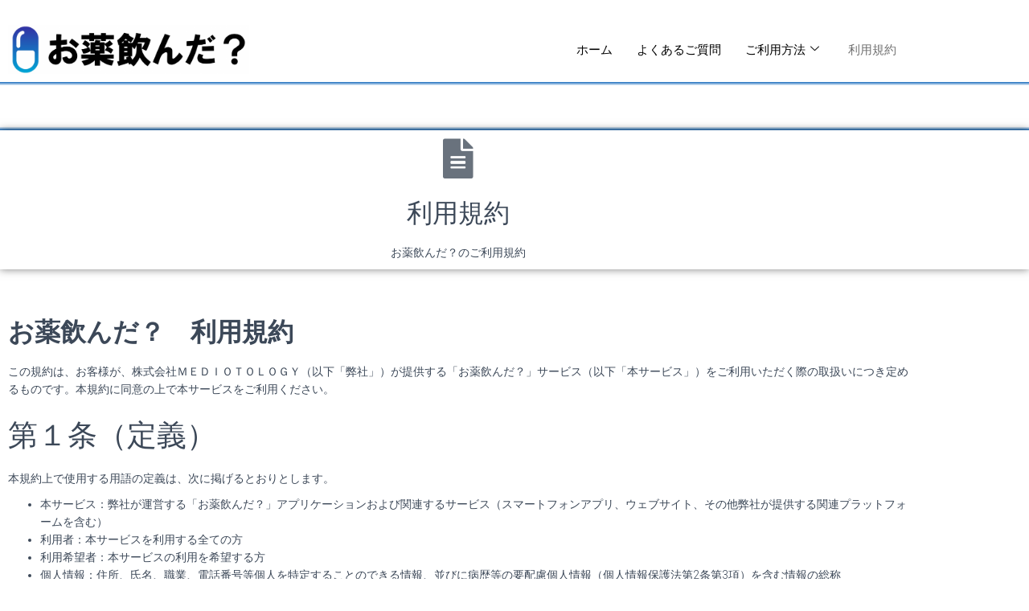

--- FILE ---
content_type: text/html; charset=UTF-8
request_url: https://mediotology.com/okusurinonda/terms_okusurinonda/
body_size: 19681
content:
<!DOCTYPE html>
<html dir="ltr" lang="ja" prefix="og: https://ogp.me/ns#">
<head>
	<meta charset="UTF-8">
		<title>利用規約 | MedIoTology</title>

		<!-- All in One SEO 4.9.3 - aioseo.com -->
	<meta name="robots" content="max-image-preview:large" />
	<link rel="canonical" href="https://mediotology.com/okusurinonda/terms_okusurinonda/" />
	<meta name="generator" content="All in One SEO (AIOSEO) 4.9.3" />
		<meta property="og:locale" content="ja_JP" />
		<meta property="og:site_name" content="MedIoTology | Medicine + IoT" />
		<meta property="og:type" content="article" />
		<meta property="og:title" content="利用規約 | MedIoTology" />
		<meta property="og:url" content="https://mediotology.com/okusurinonda/terms_okusurinonda/" />
		<meta property="og:image" content="https://mediotology.com/wp-content/uploads/2018/04/cropped-Logo3D_white-1.png" />
		<meta property="og:image:secure_url" content="https://mediotology.com/wp-content/uploads/2018/04/cropped-Logo3D_white-1.png" />
		<meta property="article:published_time" content="2022-02-28T23:00:42+00:00" />
		<meta property="article:modified_time" content="2025-09-22T10:42:22+00:00" />
		<meta name="twitter:card" content="summary" />
		<meta name="twitter:title" content="利用規約 | MedIoTology" />
		<meta name="twitter:image" content="https://mediotology.com/wp-content/uploads/2018/04/cropped-Logo3D_white-1.png" />
		<script type="application/ld+json" class="aioseo-schema">
			{"@context":"https:\/\/schema.org","@graph":[{"@type":"BreadcrumbList","@id":"https:\/\/mediotology.com\/okusurinonda\/terms_okusurinonda\/#breadcrumblist","itemListElement":[{"@type":"ListItem","@id":"https:\/\/mediotology.com#listItem","position":1,"name":"\u30db\u30fc\u30e0","item":"https:\/\/mediotology.com","nextItem":{"@type":"ListItem","@id":"https:\/\/mediotology.com\/okusurinonda\/#listItem","name":"\u304a\u85ac\u98f2\u3093\u3060\uff1f"}},{"@type":"ListItem","@id":"https:\/\/mediotology.com\/okusurinonda\/#listItem","position":2,"name":"\u304a\u85ac\u98f2\u3093\u3060\uff1f","item":"https:\/\/mediotology.com\/okusurinonda\/","nextItem":{"@type":"ListItem","@id":"https:\/\/mediotology.com\/okusurinonda\/terms_okusurinonda\/#listItem","name":"\u5229\u7528\u898f\u7d04"},"previousItem":{"@type":"ListItem","@id":"https:\/\/mediotology.com#listItem","name":"\u30db\u30fc\u30e0"}},{"@type":"ListItem","@id":"https:\/\/mediotology.com\/okusurinonda\/terms_okusurinonda\/#listItem","position":3,"name":"\u5229\u7528\u898f\u7d04","previousItem":{"@type":"ListItem","@id":"https:\/\/mediotology.com\/okusurinonda\/#listItem","name":"\u304a\u85ac\u98f2\u3093\u3060\uff1f"}}]},{"@type":"Organization","@id":"https:\/\/mediotology.com\/#organization","name":"MEDIOTOLOGY Inc.","description":"Medicine + IoT","url":"https:\/\/mediotology.com\/","logo":{"@type":"ImageObject","url":"https:\/\/mediotology.com\/wp-content\/uploads\/2018\/04\/Logo3D_white.png","@id":"https:\/\/mediotology.com\/okusurinonda\/terms_okusurinonda\/#organizationLogo","width":2133,"height":709},"image":{"@id":"https:\/\/mediotology.com\/okusurinonda\/terms_okusurinonda\/#organizationLogo"}},{"@type":"WebPage","@id":"https:\/\/mediotology.com\/okusurinonda\/terms_okusurinonda\/#webpage","url":"https:\/\/mediotology.com\/okusurinonda\/terms_okusurinonda\/","name":"\u5229\u7528\u898f\u7d04 | MedIoTology","inLanguage":"ja","isPartOf":{"@id":"https:\/\/mediotology.com\/#website"},"breadcrumb":{"@id":"https:\/\/mediotology.com\/okusurinonda\/terms_okusurinonda\/#breadcrumblist"},"datePublished":"2022-03-01T08:00:42+09:00","dateModified":"2025-09-22T19:42:22+09:00"},{"@type":"WebSite","@id":"https:\/\/mediotology.com\/#website","url":"https:\/\/mediotology.com\/","name":"MedIoTology","description":"Medicine + IoT","inLanguage":"ja","publisher":{"@id":"https:\/\/mediotology.com\/#organization"}}]}
		</script>
		<!-- All in One SEO -->

<link rel='dns-prefetch' href='//fonts.googleapis.com' />
<link rel="alternate" type="application/rss+xml" title="MedIoTology &raquo; フィード" href="https://mediotology.com/feed/" />
<link rel="alternate" type="application/rss+xml" title="MedIoTology &raquo; コメントフィード" href="https://mediotology.com/comments/feed/" />
<script type="text/javascript">
/* <![CDATA[ */
window._wpemojiSettings = {"baseUrl":"https:\/\/s.w.org\/images\/core\/emoji\/15.0.3\/72x72\/","ext":".png","svgUrl":"https:\/\/s.w.org\/images\/core\/emoji\/15.0.3\/svg\/","svgExt":".svg","source":{"concatemoji":"https:\/\/mediotology.com\/wp-includes\/js\/wp-emoji-release.min.js?ver=6.6.4"}};
/*! This file is auto-generated */
!function(i,n){var o,s,e;function c(e){try{var t={supportTests:e,timestamp:(new Date).valueOf()};sessionStorage.setItem(o,JSON.stringify(t))}catch(e){}}function p(e,t,n){e.clearRect(0,0,e.canvas.width,e.canvas.height),e.fillText(t,0,0);var t=new Uint32Array(e.getImageData(0,0,e.canvas.width,e.canvas.height).data),r=(e.clearRect(0,0,e.canvas.width,e.canvas.height),e.fillText(n,0,0),new Uint32Array(e.getImageData(0,0,e.canvas.width,e.canvas.height).data));return t.every(function(e,t){return e===r[t]})}function u(e,t,n){switch(t){case"flag":return n(e,"\ud83c\udff3\ufe0f\u200d\u26a7\ufe0f","\ud83c\udff3\ufe0f\u200b\u26a7\ufe0f")?!1:!n(e,"\ud83c\uddfa\ud83c\uddf3","\ud83c\uddfa\u200b\ud83c\uddf3")&&!n(e,"\ud83c\udff4\udb40\udc67\udb40\udc62\udb40\udc65\udb40\udc6e\udb40\udc67\udb40\udc7f","\ud83c\udff4\u200b\udb40\udc67\u200b\udb40\udc62\u200b\udb40\udc65\u200b\udb40\udc6e\u200b\udb40\udc67\u200b\udb40\udc7f");case"emoji":return!n(e,"\ud83d\udc26\u200d\u2b1b","\ud83d\udc26\u200b\u2b1b")}return!1}function f(e,t,n){var r="undefined"!=typeof WorkerGlobalScope&&self instanceof WorkerGlobalScope?new OffscreenCanvas(300,150):i.createElement("canvas"),a=r.getContext("2d",{willReadFrequently:!0}),o=(a.textBaseline="top",a.font="600 32px Arial",{});return e.forEach(function(e){o[e]=t(a,e,n)}),o}function t(e){var t=i.createElement("script");t.src=e,t.defer=!0,i.head.appendChild(t)}"undefined"!=typeof Promise&&(o="wpEmojiSettingsSupports",s=["flag","emoji"],n.supports={everything:!0,everythingExceptFlag:!0},e=new Promise(function(e){i.addEventListener("DOMContentLoaded",e,{once:!0})}),new Promise(function(t){var n=function(){try{var e=JSON.parse(sessionStorage.getItem(o));if("object"==typeof e&&"number"==typeof e.timestamp&&(new Date).valueOf()<e.timestamp+604800&&"object"==typeof e.supportTests)return e.supportTests}catch(e){}return null}();if(!n){if("undefined"!=typeof Worker&&"undefined"!=typeof OffscreenCanvas&&"undefined"!=typeof URL&&URL.createObjectURL&&"undefined"!=typeof Blob)try{var e="postMessage("+f.toString()+"("+[JSON.stringify(s),u.toString(),p.toString()].join(",")+"));",r=new Blob([e],{type:"text/javascript"}),a=new Worker(URL.createObjectURL(r),{name:"wpTestEmojiSupports"});return void(a.onmessage=function(e){c(n=e.data),a.terminate(),t(n)})}catch(e){}c(n=f(s,u,p))}t(n)}).then(function(e){for(var t in e)n.supports[t]=e[t],n.supports.everything=n.supports.everything&&n.supports[t],"flag"!==t&&(n.supports.everythingExceptFlag=n.supports.everythingExceptFlag&&n.supports[t]);n.supports.everythingExceptFlag=n.supports.everythingExceptFlag&&!n.supports.flag,n.DOMReady=!1,n.readyCallback=function(){n.DOMReady=!0}}).then(function(){return e}).then(function(){var e;n.supports.everything||(n.readyCallback(),(e=n.source||{}).concatemoji?t(e.concatemoji):e.wpemoji&&e.twemoji&&(t(e.twemoji),t(e.wpemoji)))}))}((window,document),window._wpemojiSettings);
/* ]]> */
</script>
<link rel='stylesheet' id='bootstrap-css' href='https://mediotology.com/wp-content/themes/hestia/assets/bootstrap/css/bootstrap.min.css?ver=1.0.2' type='text/css' media='all' />
<link rel='stylesheet' id='hestia-font-sizes-css' href='https://mediotology.com/wp-content/themes/hestia/assets/css/font-sizes.min.css?ver=3.3.3' type='text/css' media='all' />
<style id='wp-emoji-styles-inline-css' type='text/css'>

	img.wp-smiley, img.emoji {
		display: inline !important;
		border: none !important;
		box-shadow: none !important;
		height: 1em !important;
		width: 1em !important;
		margin: 0 0.07em !important;
		vertical-align: -0.1em !important;
		background: none !important;
		padding: 0 !important;
	}
</style>
<link rel='stylesheet' id='wp-block-library-css' href='https://mediotology.com/wp-includes/css/dist/block-library/style.min.css?ver=6.6.4' type='text/css' media='all' />
<link rel='stylesheet' id='aioseo/css/src/vue/standalone/blocks/table-of-contents/global.scss-css' href='https://mediotology.com/wp-content/plugins/all-in-one-seo-pack/dist/Lite/assets/css/table-of-contents/global.e90f6d47.css?ver=4.9.3' type='text/css' media='all' />
<style id='classic-theme-styles-inline-css' type='text/css'>
/*! This file is auto-generated */
.wp-block-button__link{color:#fff;background-color:#32373c;border-radius:9999px;box-shadow:none;text-decoration:none;padding:calc(.667em + 2px) calc(1.333em + 2px);font-size:1.125em}.wp-block-file__button{background:#32373c;color:#fff;text-decoration:none}
</style>
<style id='global-styles-inline-css' type='text/css'>
:root{--wp--preset--aspect-ratio--square: 1;--wp--preset--aspect-ratio--4-3: 4/3;--wp--preset--aspect-ratio--3-4: 3/4;--wp--preset--aspect-ratio--3-2: 3/2;--wp--preset--aspect-ratio--2-3: 2/3;--wp--preset--aspect-ratio--16-9: 16/9;--wp--preset--aspect-ratio--9-16: 9/16;--wp--preset--color--black: #000000;--wp--preset--color--cyan-bluish-gray: #abb8c3;--wp--preset--color--white: #ffffff;--wp--preset--color--pale-pink: #f78da7;--wp--preset--color--vivid-red: #cf2e2e;--wp--preset--color--luminous-vivid-orange: #ff6900;--wp--preset--color--luminous-vivid-amber: #fcb900;--wp--preset--color--light-green-cyan: #7bdcb5;--wp--preset--color--vivid-green-cyan: #00d084;--wp--preset--color--pale-cyan-blue: #8ed1fc;--wp--preset--color--vivid-cyan-blue: #0693e3;--wp--preset--color--vivid-purple: #9b51e0;--wp--preset--color--accent: #ff6a44;--wp--preset--color--background-color: #e5e5e5;--wp--preset--color--header-gradient: #a81d84;--wp--preset--gradient--vivid-cyan-blue-to-vivid-purple: linear-gradient(135deg,rgba(6,147,227,1) 0%,rgb(155,81,224) 100%);--wp--preset--gradient--light-green-cyan-to-vivid-green-cyan: linear-gradient(135deg,rgb(122,220,180) 0%,rgb(0,208,130) 100%);--wp--preset--gradient--luminous-vivid-amber-to-luminous-vivid-orange: linear-gradient(135deg,rgba(252,185,0,1) 0%,rgba(255,105,0,1) 100%);--wp--preset--gradient--luminous-vivid-orange-to-vivid-red: linear-gradient(135deg,rgba(255,105,0,1) 0%,rgb(207,46,46) 100%);--wp--preset--gradient--very-light-gray-to-cyan-bluish-gray: linear-gradient(135deg,rgb(238,238,238) 0%,rgb(169,184,195) 100%);--wp--preset--gradient--cool-to-warm-spectrum: linear-gradient(135deg,rgb(74,234,220) 0%,rgb(151,120,209) 20%,rgb(207,42,186) 40%,rgb(238,44,130) 60%,rgb(251,105,98) 80%,rgb(254,248,76) 100%);--wp--preset--gradient--blush-light-purple: linear-gradient(135deg,rgb(255,206,236) 0%,rgb(152,150,240) 100%);--wp--preset--gradient--blush-bordeaux: linear-gradient(135deg,rgb(254,205,165) 0%,rgb(254,45,45) 50%,rgb(107,0,62) 100%);--wp--preset--gradient--luminous-dusk: linear-gradient(135deg,rgb(255,203,112) 0%,rgb(199,81,192) 50%,rgb(65,88,208) 100%);--wp--preset--gradient--pale-ocean: linear-gradient(135deg,rgb(255,245,203) 0%,rgb(182,227,212) 50%,rgb(51,167,181) 100%);--wp--preset--gradient--electric-grass: linear-gradient(135deg,rgb(202,248,128) 0%,rgb(113,206,126) 100%);--wp--preset--gradient--midnight: linear-gradient(135deg,rgb(2,3,129) 0%,rgb(40,116,252) 100%);--wp--preset--font-size--small: 13px;--wp--preset--font-size--medium: 20px;--wp--preset--font-size--large: 36px;--wp--preset--font-size--x-large: 42px;--wp--preset--spacing--20: 0.44rem;--wp--preset--spacing--30: 0.67rem;--wp--preset--spacing--40: 1rem;--wp--preset--spacing--50: 1.5rem;--wp--preset--spacing--60: 2.25rem;--wp--preset--spacing--70: 3.38rem;--wp--preset--spacing--80: 5.06rem;--wp--preset--shadow--natural: 6px 6px 9px rgba(0, 0, 0, 0.2);--wp--preset--shadow--deep: 12px 12px 50px rgba(0, 0, 0, 0.4);--wp--preset--shadow--sharp: 6px 6px 0px rgba(0, 0, 0, 0.2);--wp--preset--shadow--outlined: 6px 6px 0px -3px rgba(255, 255, 255, 1), 6px 6px rgba(0, 0, 0, 1);--wp--preset--shadow--crisp: 6px 6px 0px rgba(0, 0, 0, 1);}:root :where(.is-layout-flow) > :first-child{margin-block-start: 0;}:root :where(.is-layout-flow) > :last-child{margin-block-end: 0;}:root :where(.is-layout-flow) > *{margin-block-start: 24px;margin-block-end: 0;}:root :where(.is-layout-constrained) > :first-child{margin-block-start: 0;}:root :where(.is-layout-constrained) > :last-child{margin-block-end: 0;}:root :where(.is-layout-constrained) > *{margin-block-start: 24px;margin-block-end: 0;}:root :where(.is-layout-flex){gap: 24px;}:root :where(.is-layout-grid){gap: 24px;}body .is-layout-flex{display: flex;}.is-layout-flex{flex-wrap: wrap;align-items: center;}.is-layout-flex > :is(*, div){margin: 0;}body .is-layout-grid{display: grid;}.is-layout-grid > :is(*, div){margin: 0;}.has-black-color{color: var(--wp--preset--color--black) !important;}.has-cyan-bluish-gray-color{color: var(--wp--preset--color--cyan-bluish-gray) !important;}.has-white-color{color: var(--wp--preset--color--white) !important;}.has-pale-pink-color{color: var(--wp--preset--color--pale-pink) !important;}.has-vivid-red-color{color: var(--wp--preset--color--vivid-red) !important;}.has-luminous-vivid-orange-color{color: var(--wp--preset--color--luminous-vivid-orange) !important;}.has-luminous-vivid-amber-color{color: var(--wp--preset--color--luminous-vivid-amber) !important;}.has-light-green-cyan-color{color: var(--wp--preset--color--light-green-cyan) !important;}.has-vivid-green-cyan-color{color: var(--wp--preset--color--vivid-green-cyan) !important;}.has-pale-cyan-blue-color{color: var(--wp--preset--color--pale-cyan-blue) !important;}.has-vivid-cyan-blue-color{color: var(--wp--preset--color--vivid-cyan-blue) !important;}.has-vivid-purple-color{color: var(--wp--preset--color--vivid-purple) !important;}.has-accent-color{color: var(--wp--preset--color--accent) !important;}.has-background-color-color{color: var(--wp--preset--color--background-color) !important;}.has-header-gradient-color{color: var(--wp--preset--color--header-gradient) !important;}.has-black-background-color{background-color: var(--wp--preset--color--black) !important;}.has-cyan-bluish-gray-background-color{background-color: var(--wp--preset--color--cyan-bluish-gray) !important;}.has-white-background-color{background-color: var(--wp--preset--color--white) !important;}.has-pale-pink-background-color{background-color: var(--wp--preset--color--pale-pink) !important;}.has-vivid-red-background-color{background-color: var(--wp--preset--color--vivid-red) !important;}.has-luminous-vivid-orange-background-color{background-color: var(--wp--preset--color--luminous-vivid-orange) !important;}.has-luminous-vivid-amber-background-color{background-color: var(--wp--preset--color--luminous-vivid-amber) !important;}.has-light-green-cyan-background-color{background-color: var(--wp--preset--color--light-green-cyan) !important;}.has-vivid-green-cyan-background-color{background-color: var(--wp--preset--color--vivid-green-cyan) !important;}.has-pale-cyan-blue-background-color{background-color: var(--wp--preset--color--pale-cyan-blue) !important;}.has-vivid-cyan-blue-background-color{background-color: var(--wp--preset--color--vivid-cyan-blue) !important;}.has-vivid-purple-background-color{background-color: var(--wp--preset--color--vivid-purple) !important;}.has-accent-background-color{background-color: var(--wp--preset--color--accent) !important;}.has-background-color-background-color{background-color: var(--wp--preset--color--background-color) !important;}.has-header-gradient-background-color{background-color: var(--wp--preset--color--header-gradient) !important;}.has-black-border-color{border-color: var(--wp--preset--color--black) !important;}.has-cyan-bluish-gray-border-color{border-color: var(--wp--preset--color--cyan-bluish-gray) !important;}.has-white-border-color{border-color: var(--wp--preset--color--white) !important;}.has-pale-pink-border-color{border-color: var(--wp--preset--color--pale-pink) !important;}.has-vivid-red-border-color{border-color: var(--wp--preset--color--vivid-red) !important;}.has-luminous-vivid-orange-border-color{border-color: var(--wp--preset--color--luminous-vivid-orange) !important;}.has-luminous-vivid-amber-border-color{border-color: var(--wp--preset--color--luminous-vivid-amber) !important;}.has-light-green-cyan-border-color{border-color: var(--wp--preset--color--light-green-cyan) !important;}.has-vivid-green-cyan-border-color{border-color: var(--wp--preset--color--vivid-green-cyan) !important;}.has-pale-cyan-blue-border-color{border-color: var(--wp--preset--color--pale-cyan-blue) !important;}.has-vivid-cyan-blue-border-color{border-color: var(--wp--preset--color--vivid-cyan-blue) !important;}.has-vivid-purple-border-color{border-color: var(--wp--preset--color--vivid-purple) !important;}.has-accent-border-color{border-color: var(--wp--preset--color--accent) !important;}.has-background-color-border-color{border-color: var(--wp--preset--color--background-color) !important;}.has-header-gradient-border-color{border-color: var(--wp--preset--color--header-gradient) !important;}.has-vivid-cyan-blue-to-vivid-purple-gradient-background{background: var(--wp--preset--gradient--vivid-cyan-blue-to-vivid-purple) !important;}.has-light-green-cyan-to-vivid-green-cyan-gradient-background{background: var(--wp--preset--gradient--light-green-cyan-to-vivid-green-cyan) !important;}.has-luminous-vivid-amber-to-luminous-vivid-orange-gradient-background{background: var(--wp--preset--gradient--luminous-vivid-amber-to-luminous-vivid-orange) !important;}.has-luminous-vivid-orange-to-vivid-red-gradient-background{background: var(--wp--preset--gradient--luminous-vivid-orange-to-vivid-red) !important;}.has-very-light-gray-to-cyan-bluish-gray-gradient-background{background: var(--wp--preset--gradient--very-light-gray-to-cyan-bluish-gray) !important;}.has-cool-to-warm-spectrum-gradient-background{background: var(--wp--preset--gradient--cool-to-warm-spectrum) !important;}.has-blush-light-purple-gradient-background{background: var(--wp--preset--gradient--blush-light-purple) !important;}.has-blush-bordeaux-gradient-background{background: var(--wp--preset--gradient--blush-bordeaux) !important;}.has-luminous-dusk-gradient-background{background: var(--wp--preset--gradient--luminous-dusk) !important;}.has-pale-ocean-gradient-background{background: var(--wp--preset--gradient--pale-ocean) !important;}.has-electric-grass-gradient-background{background: var(--wp--preset--gradient--electric-grass) !important;}.has-midnight-gradient-background{background: var(--wp--preset--gradient--midnight) !important;}.has-small-font-size{font-size: var(--wp--preset--font-size--small) !important;}.has-medium-font-size{font-size: var(--wp--preset--font-size--medium) !important;}.has-large-font-size{font-size: var(--wp--preset--font-size--large) !important;}.has-x-large-font-size{font-size: var(--wp--preset--font-size--x-large) !important;}
:root :where(.wp-block-pullquote){font-size: 1.5em;line-height: 1.6;}
</style>
<link rel='stylesheet' id='contact-form-7-css' href='https://mediotology.com/wp-content/plugins/contact-form-7/includes/css/styles.css?ver=6.0.6' type='text/css' media='all' />
<link rel='stylesheet' id='hestia_style-css' href='https://mediotology.com/wp-content/themes/hestia/style.min.css?ver=3.3.3' type='text/css' media='all' />
<style id='hestia_style-inline-css' type='text/css'>
.elementor-page .hestia-about>.container{width:100%}.elementor-page .pagebuilder-section{padding:0}.elementor-page .title-in-content,.elementor-page .image-in-page{display:none}.home.elementor-page .main-raised>section.hestia-about{overflow:visible}.elementor-editor-active .navbar{pointer-events:none}.elementor-editor-active #elementor.elementor-edit-mode .elementor-element-overlay{z-index:1000000}.elementor-page.page-template-template-fullwidth .blog-post-wrapper>.container{width:100%}.elementor-page.page-template-template-fullwidth .blog-post-wrapper>.container .col-md-12{padding:0}.elementor-page.page-template-template-fullwidth article.section{padding:0}.elementor-text-editor p,.elementor-text-editor h1,.elementor-text-editor h2,.elementor-text-editor h3,.elementor-text-editor h4,.elementor-text-editor h5,.elementor-text-editor h6{font-size:inherit}.hestia-top-bar li a[href*="facebook.com"]{font-size:0}.hestia-top-bar li a[href*="facebook.com"]:before{content:"\f39e"}.hestia-top-bar li a[href*="facebook.com"]:hover:before{color:#3b5998}.hestia-top-bar li a[href*="twitter.com"]{font-size:0}.hestia-top-bar li a[href*="twitter.com"]:before{content:"\f099"}.hestia-top-bar li a[href*="twitter.com"]:hover:before{color:#000}.hestia-top-bar li a[href*="pinterest.com"]{font-size:0}.hestia-top-bar li a[href*="pinterest.com"]:before{content:"\f231"}.hestia-top-bar li a[href*="pinterest.com"]:hover:before{color:#cc2127}.hestia-top-bar li a[href*="google.com"]{font-size:0}.hestia-top-bar li a[href*="google.com"]:before{content:"\f1a0"}.hestia-top-bar li a[href*="google.com"]:hover:before{color:#dd4b39}.hestia-top-bar li a[href*="linkedin.com"]{font-size:0}.hestia-top-bar li a[href*="linkedin.com"]:before{content:"\f0e1"}.hestia-top-bar li a[href*="linkedin.com"]:hover:before{color:#0976b4}.hestia-top-bar li a[href*="dribbble.com"]{font-size:0}.hestia-top-bar li a[href*="dribbble.com"]:before{content:"\f17d"}.hestia-top-bar li a[href*="dribbble.com"]:hover:before{color:#ea4c89}.hestia-top-bar li a[href*="github.com"]{font-size:0}.hestia-top-bar li a[href*="github.com"]:before{content:"\f09b"}.hestia-top-bar li a[href*="github.com"]:hover:before{color:#000}.hestia-top-bar li a[href*="youtube.com"]{font-size:0}.hestia-top-bar li a[href*="youtube.com"]:before{content:"\f167"}.hestia-top-bar li a[href*="youtube.com"]:hover:before{color:#e52d27}.hestia-top-bar li a[href*="instagram.com"]{font-size:0}.hestia-top-bar li a[href*="instagram.com"]:before{content:"\f16d"}.hestia-top-bar li a[href*="instagram.com"]:hover:before{color:#125688}.hestia-top-bar li a[href*="reddit.com"]{font-size:0}.hestia-top-bar li a[href*="reddit.com"]:before{content:"\f281"}.hestia-top-bar li a[href*="reddit.com"]:hover:before{color:#ff4500}.hestia-top-bar li a[href*="tumblr.com"]{font-size:0}.hestia-top-bar li a[href*="tumblr.com"]:before{content:"\f173"}.hestia-top-bar li a[href*="tumblr.com"]:hover:before{color:#35465c}.hestia-top-bar li a[href*="behance.com"]{font-size:0}.hestia-top-bar li a[href*="behance.com"]:before{content:"\f1b4"}.hestia-top-bar li a[href*="behance.com"]:hover:before{color:#1769ff}.hestia-top-bar li a[href*="snapchat.com"]{font-size:0}.hestia-top-bar li a[href*="snapchat.com"]:before{content:"\f2ab"}.hestia-top-bar li a[href*="snapchat.com"]:hover:before{color:#fffc00}.hestia-top-bar li a[href*="deviantart.com"]{font-size:0}.hestia-top-bar li a[href*="deviantart.com"]:before{content:"\f1bd"}.hestia-top-bar li a[href*="deviantart.com"]:hover:before{color:#05cc47}.hestia-top-bar li a[href*="vimeo.com"]{font-size:0}.hestia-top-bar li a[href*="vimeo.com"]:before{content:"\f27d"}.hestia-top-bar li a[href*="vimeo.com"]:hover:before{color:#1ab7ea}.hestia-top-bar li a:is( [href*="://x.com"],[href*="://www.x.com"]){font-size:0}.hestia-top-bar li a:is( [href*="://x.com"],[href*="://www.x.com"]):before{content:"\e61b"}.hestia-top-bar li a:is( [href*="://x.com"],[href*="://www.x.com"]):hover:before{color:#000}
.hestia-top-bar,.hestia-top-bar .widget.widget_shopping_cart .cart_list{background-color:#363537}.hestia-top-bar .widget .label-floating input[type=search]:-webkit-autofill{-webkit-box-shadow:inset 0 0 0 9999px #363537}.hestia-top-bar,.hestia-top-bar .widget .label-floating input[type=search],.hestia-top-bar .widget.widget_search form.form-group:before,.hestia-top-bar .widget.widget_product_search form.form-group:before,.hestia-top-bar .widget.widget_shopping_cart:before{color:#fff}.hestia-top-bar .widget .label-floating input[type=search]{-webkit-text-fill-color:#fff !important}.hestia-top-bar div.widget.widget_shopping_cart:before,.hestia-top-bar .widget.widget_product_search form.form-group:before,.hestia-top-bar .widget.widget_search form.form-group:before{background-color:#fff}.hestia-top-bar a,.hestia-top-bar .top-bar-nav li a{color:#fff}.hestia-top-bar ul li a[href*="mailto:"]:before,.hestia-top-bar ul li a[href*="tel:"]:before{background-color:#fff}.hestia-top-bar a:hover,.hestia-top-bar .top-bar-nav li a:hover{color:#eee}.hestia-top-bar ul li:hover a[href*="mailto:"]:before,.hestia-top-bar ul li:hover a[href*="tel:"]:before{background-color:#eee}
footer.footer.footer-black{background:#323437}footer.footer.footer-black.footer-big{color:#fff}footer.footer.footer-black a{color:#fff}footer.footer.footer-black hr{border-color:#5e5e5e}.footer-big p,.widget,.widget code,.widget pre{color:#5e5e5e}
:root{--hestia-primary-color:#ff6a44}a,.navbar .dropdown-menu li:hover>a,.navbar .dropdown-menu li:focus>a,.navbar .dropdown-menu li:active>a,.navbar .navbar-nav>li .dropdown-menu li:hover>a,body:not(.home) .navbar-default .navbar-nav>.active:not(.btn)>a,body:not(.home) .navbar-default .navbar-nav>.active:not(.btn)>a:hover,body:not(.home) .navbar-default .navbar-nav>.active:not(.btn)>a:focus,a:hover,.card-blog a.moretag:hover,.card-blog a.more-link:hover,.widget a:hover,.has-text-color.has-accent-color,p.has-text-color a{color:#ff6a44}.svg-text-color{fill:#ff6a44}.pagination span.current,.pagination span.current:focus,.pagination span.current:hover{border-color:#ff6a44}button,button:hover,.woocommerce .track_order button[type="submit"],.woocommerce .track_order button[type="submit"]:hover,div.wpforms-container .wpforms-form button[type=submit].wpforms-submit,div.wpforms-container .wpforms-form button[type=submit].wpforms-submit:hover,input[type="button"],input[type="button"]:hover,input[type="submit"],input[type="submit"]:hover,input#searchsubmit,.pagination span.current,.pagination span.current:focus,.pagination span.current:hover,.btn.btn-primary,.btn.btn-primary:link,.btn.btn-primary:hover,.btn.btn-primary:focus,.btn.btn-primary:active,.btn.btn-primary.active,.btn.btn-primary.active:focus,.btn.btn-primary.active:hover,.btn.btn-primary:active:hover,.btn.btn-primary:active:focus,.btn.btn-primary:active:hover,.hestia-sidebar-open.btn.btn-rose,.hestia-sidebar-close.btn.btn-rose,.hestia-sidebar-open.btn.btn-rose:hover,.hestia-sidebar-close.btn.btn-rose:hover,.hestia-sidebar-open.btn.btn-rose:focus,.hestia-sidebar-close.btn.btn-rose:focus,.label.label-primary,.hestia-work .portfolio-item:nth-child(6n+1) .label,.nav-cart .nav-cart-content .widget .buttons .button,.has-accent-background-color[class*="has-background"]{background-color:#ff6a44}@media(max-width:768px){.navbar-default .navbar-nav>li>a:hover,.navbar-default .navbar-nav>li>a:focus,.navbar .navbar-nav .dropdown .dropdown-menu li a:hover,.navbar .navbar-nav .dropdown .dropdown-menu li a:focus,.navbar button.navbar-toggle:hover,.navbar .navbar-nav li:hover>a i{color:#ff6a44}}body:not(.woocommerce-page) button:not([class^="fl-"]):not(.hestia-scroll-to-top):not(.navbar-toggle):not(.close),body:not(.woocommerce-page) .button:not([class^="fl-"]):not(hestia-scroll-to-top):not(.navbar-toggle):not(.add_to_cart_button):not(.product_type_grouped):not(.product_type_external),div.wpforms-container .wpforms-form button[type=submit].wpforms-submit,input[type="submit"],input[type="button"],.btn.btn-primary,.widget_product_search button[type="submit"],.hestia-sidebar-open.btn.btn-rose,.hestia-sidebar-close.btn.btn-rose,.everest-forms button[type=submit].everest-forms-submit-button{-webkit-box-shadow:0 2px 2px 0 rgba(255,106,68,0.14),0 3px 1px -2px rgba(255,106,68,0.2),0 1px 5px 0 rgba(255,106,68,0.12);box-shadow:0 2px 2px 0 rgba(255,106,68,0.14),0 3px 1px -2px rgba(255,106,68,0.2),0 1px 5px 0 rgba(255,106,68,0.12)}.card .header-primary,.card .content-primary,.everest-forms button[type=submit].everest-forms-submit-button{background:#ff6a44}body:not(.woocommerce-page) .button:not([class^="fl-"]):not(.hestia-scroll-to-top):not(.navbar-toggle):not(.add_to_cart_button):hover,body:not(.woocommerce-page) button:not([class^="fl-"]):not(.hestia-scroll-to-top):not(.navbar-toggle):not(.close):hover,div.wpforms-container .wpforms-form button[type=submit].wpforms-submit:hover,input[type="submit"]:hover,input[type="button"]:hover,input#searchsubmit:hover,.widget_product_search button[type="submit"]:hover,.pagination span.current,.btn.btn-primary:hover,.btn.btn-primary:focus,.btn.btn-primary:active,.btn.btn-primary.active,.btn.btn-primary:active:focus,.btn.btn-primary:active:hover,.hestia-sidebar-open.btn.btn-rose:hover,.hestia-sidebar-close.btn.btn-rose:hover,.pagination span.current:hover,.everest-forms button[type=submit].everest-forms-submit-button:hover,.everest-forms button[type=submit].everest-forms-submit-button:focus,.everest-forms button[type=submit].everest-forms-submit-button:active{-webkit-box-shadow:0 14px 26px -12px rgba(255,106,68,0.42),0 4px 23px 0 rgba(0,0,0,0.12),0 8px 10px -5px rgba(255,106,68,0.2);box-shadow:0 14px 26px -12px rgba(255,106,68,0.42),0 4px 23px 0 rgba(0,0,0,0.12),0 8px 10px -5px rgba(255,106,68,0.2);color:#fff}.form-group.is-focused .form-control{background-image:-webkit-gradient(linear,left top,left bottom,from(#ff6a44),to(#ff6a44)),-webkit-gradient(linear,left top,left bottom,from(#d2d2d2),to(#d2d2d2));background-image:-webkit-linear-gradient(linear,left top,left bottom,from(#ff6a44),to(#ff6a44)),-webkit-linear-gradient(linear,left top,left bottom,from(#d2d2d2),to(#d2d2d2));background-image:linear-gradient(linear,left top,left bottom,from(#ff6a44),to(#ff6a44)),linear-gradient(linear,left top,left bottom,from(#d2d2d2),to(#d2d2d2))}.navbar:not(.navbar-transparent) li:not(.btn):hover>a,.navbar li.on-section:not(.btn)>a,.navbar.full-screen-menu.navbar-transparent li:not(.btn):hover>a,.navbar.full-screen-menu .navbar-toggle:hover,.navbar:not(.navbar-transparent) .nav-cart:hover,.navbar:not(.navbar-transparent) .hestia-toggle-search:hover{color:#ff6a44}.header-filter-gradient{background:linear-gradient(45deg,rgba(168,29,132,1) 0,rgb(234,57,111) 100%)}.has-text-color.has-header-gradient-color{color:#a81d84}.has-header-gradient-background-color[class*="has-background"]{background-color:#a81d84}.has-text-color.has-background-color-color{color:#e5e5e5}.has-background-color-background-color[class*="has-background"]{background-color:#e5e5e5}
.btn.btn-primary:not(.colored-button):not(.btn-left):not(.btn-right):not(.btn-just-icon):not(.menu-item),input[type="submit"]:not(.search-submit),body:not(.woocommerce-account) .woocommerce .button.woocommerce-Button,.woocommerce .product button.button,.woocommerce .product button.button.alt,.woocommerce .product #respond input#submit,.woocommerce-cart .blog-post .woocommerce .cart-collaterals .cart_totals .checkout-button,.woocommerce-checkout #payment #place_order,.woocommerce-account.woocommerce-page button.button,.woocommerce .track_order button[type="submit"],.nav-cart .nav-cart-content .widget .buttons .button,.woocommerce a.button.wc-backward,body.woocommerce .wccm-catalog-item a.button,body.woocommerce a.wccm-button.button,form.woocommerce-form-coupon button.button,div.wpforms-container .wpforms-form button[type=submit].wpforms-submit,div.woocommerce a.button.alt,div.woocommerce table.my_account_orders .button,.btn.colored-button,.btn.btn-left,.btn.btn-right,.btn:not(.colored-button):not(.btn-left):not(.btn-right):not(.btn-just-icon):not(.menu-item):not(.hestia-sidebar-open):not(.hestia-sidebar-close){padding-top:15px;padding-bottom:15px;padding-left:33px;padding-right:33px}
:root{--hestia-button-border-radius:3px}.btn.btn-primary:not(.colored-button):not(.btn-left):not(.btn-right):not(.btn-just-icon):not(.menu-item),input[type="submit"]:not(.search-submit),body:not(.woocommerce-account) .woocommerce .button.woocommerce-Button,.woocommerce .product button.button,.woocommerce .product button.button.alt,.woocommerce .product #respond input#submit,.woocommerce-cart .blog-post .woocommerce .cart-collaterals .cart_totals .checkout-button,.woocommerce-checkout #payment #place_order,.woocommerce-account.woocommerce-page button.button,.woocommerce .track_order button[type="submit"],.nav-cart .nav-cart-content .widget .buttons .button,.woocommerce a.button.wc-backward,body.woocommerce .wccm-catalog-item a.button,body.woocommerce a.wccm-button.button,form.woocommerce-form-coupon button.button,div.wpforms-container .wpforms-form button[type=submit].wpforms-submit,div.woocommerce a.button.alt,div.woocommerce table.my_account_orders .button,input[type="submit"].search-submit,.hestia-view-cart-wrapper .added_to_cart.wc-forward,.woocommerce-product-search button,.woocommerce-cart .actions .button,#secondary div[id^=woocommerce_price_filter] .button,.woocommerce div[id^=woocommerce_widget_cart].widget .buttons .button,.searchform input[type=submit],.searchform button,.search-form:not(.media-toolbar-primary) input[type=submit],.search-form:not(.media-toolbar-primary) button,.woocommerce-product-search input[type=submit],.btn.colored-button,.btn.btn-left,.btn.btn-right,.btn:not(.colored-button):not(.btn-left):not(.btn-right):not(.btn-just-icon):not(.menu-item):not(.hestia-sidebar-open):not(.hestia-sidebar-close){border-radius:3px}
h1,h2,h3,h4,h5,h6,.hestia-title,.hestia-title.title-in-content,p.meta-in-content,.info-title,.card-title,.page-header.header-small .hestia-title,.page-header.header-small .title,.widget h5,.hestia-title,.title,.footer-brand,.footer-big h4,.footer-big h5,.media .media-heading,.carousel h1.hestia-title,.carousel h2.title,.carousel span.sub-title,.hestia-about h1,.hestia-about h2,.hestia-about h3,.hestia-about h4,.hestia-about h5{font-family:Trade Winds}
@media(min-width:769px){.page-header.header-small .hestia-title,.page-header.header-small .title,h1.hestia-title.title-in-content,.main article.section .has-title-font-size{font-size:42px}}
@media( min-width:480px){}@media( min-width:768px){}.hestia-scroll-to-top{border-radius :50%;background-color:#999}.hestia-scroll-to-top:hover{background-color:#999}.hestia-scroll-to-top:hover svg,.hestia-scroll-to-top:hover p{color:#fff}.hestia-scroll-to-top svg,.hestia-scroll-to-top p{color:#fff}
</style>
<link rel='stylesheet' id='hestia_fonts-css' href='https://fonts.googleapis.com/css?family=Roboto%3A300%2C400%2C500%2C700%7CRoboto+Slab%3A400%2C700&#038;subset=latin%2Clatin-ext&#038;ver=3.3.3' type='text/css' media='all' />
<link rel='stylesheet' id='hestia-google-font-trade-winds-css' href='//fonts.googleapis.com/css?family=Trade+Winds%3A300%2C400%2C500%2C700&#038;subset=latin&#038;ver=6.6.4' type='text/css' media='all' />
<link rel='stylesheet' id='elementor-icons-css' href='https://mediotology.com/wp-content/plugins/elementor/assets/lib/eicons/css/elementor-icons.min.css?ver=5.46.0' type='text/css' media='all' />
<link rel='stylesheet' id='elementor-frontend-css' href='https://mediotology.com/wp-content/plugins/elementor/assets/css/frontend.min.css?ver=3.34.3' type='text/css' media='all' />
<link rel='stylesheet' id='elementor-post-898-css' href='https://mediotology.com/wp-content/uploads/elementor/css/post-898.css?ver=1769477943' type='text/css' media='all' />
<link rel='stylesheet' id='font-awesome-5-all-css' href='https://mediotology.com/wp-content/plugins/elementor/assets/lib/font-awesome/css/all.min.css?ver=3.34.3' type='text/css' media='all' />
<link rel='stylesheet' id='font-awesome-4-shim-css' href='https://mediotology.com/wp-content/plugins/elementor/assets/lib/font-awesome/css/v4-shims.min.css?ver=3.34.3' type='text/css' media='all' />
<link rel='stylesheet' id='widget-image-css' href='https://mediotology.com/wp-content/plugins/elementor/assets/css/widget-image.min.css?ver=3.34.3' type='text/css' media='all' />
<link rel='stylesheet' id='widget-spacer-css' href='https://mediotology.com/wp-content/plugins/elementor/assets/css/widget-spacer.min.css?ver=3.34.3' type='text/css' media='all' />
<link rel='stylesheet' id='widget-icon-box-css' href='https://mediotology.com/wp-content/plugins/elementor/assets/css/widget-icon-box.min.css?ver=3.34.3' type='text/css' media='all' />
<link rel='stylesheet' id='elementor-post-1123-css' href='https://mediotology.com/wp-content/uploads/elementor/css/post-1123.css?ver=1769524802' type='text/css' media='all' />
<link rel='stylesheet' id='ekit-widget-styles-css' href='https://mediotology.com/wp-content/plugins/elementskit-lite/widgets/init/assets/css/widget-styles.css?ver=3.7.8' type='text/css' media='all' />
<link rel='stylesheet' id='ekit-responsive-css' href='https://mediotology.com/wp-content/plugins/elementskit-lite/widgets/init/assets/css/responsive.css?ver=3.7.8' type='text/css' media='all' />
<link rel='stylesheet' id='elementor-gf-roboto-css' href='https://fonts.googleapis.com/css?family=Roboto:100,100italic,200,200italic,300,300italic,400,400italic,500,500italic,600,600italic,700,700italic,800,800italic,900,900italic&#038;display=auto' type='text/css' media='all' />
<link rel='stylesheet' id='elementor-gf-robotoslab-css' href='https://fonts.googleapis.com/css?family=Roboto+Slab:100,100italic,200,200italic,300,300italic,400,400italic,500,500italic,600,600italic,700,700italic,800,800italic,900,900italic&#038;display=auto' type='text/css' media='all' />
<link rel='stylesheet' id='elementor-icons-shared-0-css' href='https://mediotology.com/wp-content/plugins/elementor/assets/lib/font-awesome/css/fontawesome.min.css?ver=5.15.3' type='text/css' media='all' />
<link rel='stylesheet' id='elementor-icons-fa-solid-css' href='https://mediotology.com/wp-content/plugins/elementor/assets/lib/font-awesome/css/solid.min.css?ver=5.15.3' type='text/css' media='all' />
<script type="text/javascript" src="https://mediotology.com/wp-includes/js/jquery/jquery.min.js?ver=3.7.1" id="jquery-core-js"></script>
<script type="text/javascript" src="https://mediotology.com/wp-includes/js/jquery/jquery-migrate.min.js?ver=3.4.1" id="jquery-migrate-js"></script>
<script type="text/javascript" src="https://mediotology.com/wp-content/themes/hestia/assets/js/parallax.min.js?ver=1.0.2" id="hestia-parallax-js"></script>
<script type="text/javascript" src="https://mediotology.com/wp-content/plugins/elementor/assets/lib/font-awesome/js/v4-shims.min.js?ver=3.34.3" id="font-awesome-4-shim-js"></script>
<link rel="https://api.w.org/" href="https://mediotology.com/wp-json/" /><link rel="alternate" title="JSON" type="application/json" href="https://mediotology.com/wp-json/wp/v2/pages/1123" /><link rel="EditURI" type="application/rsd+xml" title="RSD" href="https://mediotology.com/xmlrpc.php?rsd" />
<meta name="generator" content="WordPress 6.6.4" />
<link rel='shortlink' href='https://mediotology.com/?p=1123' />
<link rel="alternate" title="oEmbed (JSON)" type="application/json+oembed" href="https://mediotology.com/wp-json/oembed/1.0/embed?url=https%3A%2F%2Fmediotology.com%2Fokusurinonda%2Fterms_okusurinonda%2F" />
<link rel="alternate" title="oEmbed (XML)" type="text/xml+oembed" href="https://mediotology.com/wp-json/oembed/1.0/embed?url=https%3A%2F%2Fmediotology.com%2Fokusurinonda%2Fterms_okusurinonda%2F&#038;format=xml" />
<meta name="generator" content="Elementor 3.34.3; features: additional_custom_breakpoints; settings: css_print_method-external, google_font-enabled, font_display-auto">
			<style>
				.e-con.e-parent:nth-of-type(n+4):not(.e-lazyloaded):not(.e-no-lazyload),
				.e-con.e-parent:nth-of-type(n+4):not(.e-lazyloaded):not(.e-no-lazyload) * {
					background-image: none !important;
				}
				@media screen and (max-height: 1024px) {
					.e-con.e-parent:nth-of-type(n+3):not(.e-lazyloaded):not(.e-no-lazyload),
					.e-con.e-parent:nth-of-type(n+3):not(.e-lazyloaded):not(.e-no-lazyload) * {
						background-image: none !important;
					}
				}
				@media screen and (max-height: 640px) {
					.e-con.e-parent:nth-of-type(n+2):not(.e-lazyloaded):not(.e-no-lazyload),
					.e-con.e-parent:nth-of-type(n+2):not(.e-lazyloaded):not(.e-no-lazyload) * {
						background-image: none !important;
					}
				}
			</style>
			<style type="text/css" id="custom-background-css">
body.custom-background { background-color: #e5e5e5; background-image: url("https://mediotology.com/wp-content/uploads/2018/04/background_blur.jpg"); background-position: left top; background-size: auto; background-repeat: repeat; background-attachment: scroll; }
</style>
		<meta name="viewport" content="width=device-width, initial-scale=1.0, viewport-fit=cover" /></head>
<body class="page-template page-template-elementor_canvas page page-id-1123 page-child parent-pageid-218 custom-background wp-custom-logo blog-post header-layout-default elementor-default elementor-template-canvas elementor-kit-898 elementor-page elementor-page-1123">
			<div data-elementor-type="wp-page" data-elementor-id="1123" class="elementor elementor-1123">
						<section class="elementor-section elementor-top-section elementor-element elementor-element-48210a36 elementor-section-boxed elementor-section-height-default elementor-section-height-default" data-id="48210a36" data-element_type="section">
						<div class="elementor-container elementor-column-gap-default">
					<div class="elementor-column elementor-col-100 elementor-top-column elementor-element elementor-element-77d489ef" data-id="77d489ef" data-element_type="column">
			<div class="elementor-widget-wrap elementor-element-populated">
						<div class="elementor-element elementor-element-17e017bf elementor-widget elementor-widget-text-editor" data-id="17e017bf" data-element_type="widget" data-widget_type="text-editor.default">
				<div class="elementor-widget-container">
									
<div class="wp-block-themeisle-blocks-advanced-columns has-undefined-columns has-desktop-undefined-layout has-tablet-equal-layout has-mobile-equal-layout has-default-gap has-vertical-unset" id="wp-block-themeisle-blocks-advanced-columns-d701310c"><div class="wp-block-themeisle-blocks-advanced-columns-overlay"></div><div class="innerblocks-wrap"></div></div>
								</div>
				</div>
					</div>
		</div>
					</div>
		</section>
				<section class="elementor-section elementor-top-section elementor-element elementor-element-04ab718 elementor-section-boxed elementor-section-height-default elementor-section-height-default" data-id="04ab718" data-element_type="section">
						<div class="elementor-container elementor-column-gap-default">
					<div class="elementor-column elementor-col-100 elementor-top-column elementor-element elementor-element-87c4127" data-id="87c4127" data-element_type="column">
			<div class="elementor-widget-wrap">
							</div>
		</div>
					</div>
		</section>
				<header class="elementor-section elementor-top-section elementor-element elementor-element-2b79e441 elementor-section-boxed elementor-section-height-default elementor-section-height-default" data-id="2b79e441" data-element_type="section">
						<div class="elementor-container elementor-column-gap-default">
					<div class="elementor-column elementor-col-50 elementor-top-column elementor-element elementor-element-4801dc0b" data-id="4801dc0b" data-element_type="column">
			<div class="elementor-widget-wrap elementor-element-populated">
						<div class="elementor-element elementor-element-47939fcf elementor-widget elementor-widget-image" data-id="47939fcf" data-element_type="widget" data-widget_type="image.default">
				<div class="elementor-widget-container">
															<img fetchpriority="high" decoding="async" width="750" height="153" src="https://mediotology.com/wp-content/uploads/2020/02/okusurinonda_logo-768x157.png" class="attachment-medium_large size-medium_large wp-image-460" alt="" srcset="https://mediotology.com/wp-content/uploads/2020/02/okusurinonda_logo-768x157.png 768w, https://mediotology.com/wp-content/uploads/2020/02/okusurinonda_logo-300x61.png 300w, https://mediotology.com/wp-content/uploads/2020/02/okusurinonda_logo-1024x209.png 1024w, https://mediotology.com/wp-content/uploads/2020/02/okusurinonda_logo-e1582383146388.png 140w" sizes="(max-width: 750px) 100vw, 750px" />															</div>
				</div>
					</div>
		</div>
				<div class="elementor-column elementor-col-50 elementor-top-column elementor-element elementor-element-fcaa6e2" data-id="fcaa6e2" data-element_type="column">
			<div class="elementor-widget-wrap elementor-element-populated">
						<div class="elementor-element elementor-element-4d10aea6 elementor-widget elementor-widget-ekit-nav-menu" data-id="4d10aea6" data-element_type="widget" data-widget_type="ekit-nav-menu.default">
				<div class="elementor-widget-container">
							<nav class="ekit-wid-con ekit_menu_responsive_tablet" 
			data-hamburger-icon="" 
			data-hamburger-icon-type="icon" 
			data-responsive-breakpoint="1024">
			            <button class="elementskit-menu-hamburger elementskit-menu-toggler"  type="button" aria-label="hamburger-icon">
                                    <span class="elementskit-menu-hamburger-icon"></span><span class="elementskit-menu-hamburger-icon"></span><span class="elementskit-menu-hamburger-icon"></span>
                            </button>
            <div id="ekit-megamenu-%e3%81%8a%e8%96%ac%e9%a3%b2%e3%82%93%e3%81%a0menu" class="elementskit-menu-container elementskit-menu-offcanvas-elements elementskit-navbar-nav-default ekit-nav-menu-one-page-yes ekit-nav-dropdown-hover"><ul id="menu-%e3%81%8a%e8%96%ac%e9%a3%b2%e3%82%93%e3%81%a0menu" class="elementskit-navbar-nav elementskit-menu-po-right submenu-click-on-icon"><li id="menu-item-553" class="menu-item menu-item-type-post_type menu-item-object-page current-page-ancestor current-page-parent menu-item-553 nav-item elementskit-mobile-builder-content" data-vertical-menu=750px><a href="https://mediotology.com/okusurinonda/" class="ekit-menu-nav-link">ホーム</a></li>
<li id="menu-item-554" class="menu-item menu-item-type-post_type menu-item-object-page menu-item-554 nav-item elementskit-mobile-builder-content" data-vertical-menu=750px><a href="https://mediotology.com/okusurinonda/faq/" class="ekit-menu-nav-link">よくあるご質問</a></li>
<li id="menu-item-555" class="menu-item menu-item-type-post_type menu-item-object-page menu-item-has-children menu-item-555 nav-item elementskit-dropdown-has relative_position elementskit-dropdown-menu-default_width elementskit-mobile-builder-content" data-vertical-menu=750px><a href="https://mediotology.com/okusurinonda/howto/" class="ekit-menu-nav-link ekit-menu-dropdown-toggle">ご利用方法<i aria-hidden="true" class="icon icon-down-arrow1 elementskit-submenu-indicator"></i></a>
<ul class="elementskit-dropdown elementskit-submenu-panel">
	<li id="menu-item-561" class="menu-item menu-item-type-post_type menu-item-object-page menu-item-561 nav-item elementskit-mobile-builder-content" data-vertical-menu=750px><a href="https://mediotology.com/okusurinonda/howto/introduction/" class=" dropdown-item">はじめに</a>	<li id="menu-item-560" class="menu-item menu-item-type-post_type menu-item-object-page menu-item-560 nav-item elementskit-mobile-builder-content" data-vertical-menu=750px><a href="https://mediotology.com/okusurinonda/howto/initial_setting/" class=" dropdown-item">初期設定</a>	<li id="menu-item-808" class="menu-item menu-item-type-post_type menu-item-object-page menu-item-808 nav-item elementskit-mobile-builder-content" data-vertical-menu=750px><a href="https://mediotology.com/okusurinonda/howto/screen/" class=" dropdown-item">画面の説明</a>	<li id="menu-item-559" class="menu-item menu-item-type-post_type menu-item-object-page menu-item-559 nav-item elementskit-mobile-builder-content" data-vertical-menu=750px><a href="https://mediotology.com/okusurinonda/howto/set_prescription/" class=" dropdown-item">お薬をもらってきたら？</a>	<li id="menu-item-558" class="menu-item menu-item-type-post_type menu-item-object-page menu-item-558 nav-item elementskit-mobile-builder-content" data-vertical-menu=750px><a href="https://mediotology.com/okusurinonda/howto/daily_task/" class=" dropdown-item">毎日どうすればいいの？</a>	<li id="menu-item-557" class="menu-item menu-item-type-post_type menu-item-object-page menu-item-557 nav-item elementskit-mobile-builder-content" data-vertical-menu=750px><a href="https://mediotology.com/okusurinonda/howto/schedule_intake/" class=" dropdown-item">お出かけの時は？</a>	<li id="menu-item-556" class="menu-item menu-item-type-post_type menu-item-object-page menu-item-556 nav-item elementskit-mobile-builder-content" data-vertical-menu=750px><a href="https://mediotology.com/okusurinonda/howto/about_box/" class=" dropdown-item">お薬箱について</a>	<li id="menu-item-738" class="menu-item menu-item-type-post_type menu-item-object-page menu-item-738 nav-item elementskit-mobile-builder-content" data-vertical-menu=750px><a href="https://mediotology.com/okusurinonda/howto/settings/" class=" dropdown-item">いろいろな設定</a>	<li id="menu-item-869" class="menu-item menu-item-type-post_type menu-item-object-page menu-item-869 nav-item elementskit-mobile-builder-content" data-vertical-menu=750px><a href="https://mediotology.com/okusurinonda/howto/%e5%ae%b6%e6%97%8f%e3%82%92%e8%a6%8b%e5%ae%88%e3%82%8b/" class=" dropdown-item">家族を見守る</a>	<li id="menu-item-870" class="menu-item menu-item-type-post_type menu-item-object-page menu-item-870 nav-item elementskit-mobile-builder-content" data-vertical-menu=750px><a href="https://mediotology.com/okusurinonda/howto/find_pharmacy/" class=" dropdown-item">薬局を探す</a></ul>
</li>
<li id="menu-item-1131" class="menu-item menu-item-type-post_type menu-item-object-page current-menu-item page_item page-item-1123 current_page_item menu-item-1131 nav-item elementskit-mobile-builder-content active" data-vertical-menu=750px><a href="https://mediotology.com/okusurinonda/terms_okusurinonda/" class="ekit-menu-nav-link active">利用規約</a></li>
</ul><div class="elementskit-nav-identity-panel"><a class="elementskit-nav-logo" href="https://mediotology.com" target="" rel=""><img src="http://mediotology.com/wp-content/uploads/2020/02/okusurinonda_logo-e1582383146388.png" title="okusurinonda_logo" alt="okusurinonda_logo" decoding="async" /></a><button class="elementskit-menu-close elementskit-menu-toggler" type="button">X</button></div></div>			
			<div class="elementskit-menu-overlay elementskit-menu-offcanvas-elements elementskit-menu-toggler ekit-nav-menu--overlay"></div>        </nav>
						</div>
				</div>
					</div>
		</div>
					</div>
		</header>
				<header class="elementor-section elementor-top-section elementor-element elementor-element-66838d8f elementor-section-boxed elementor-section-height-default elementor-section-height-default" data-id="66838d8f" data-element_type="section" data-settings="{&quot;background_background&quot;:&quot;gradient&quot;}">
						<div class="elementor-container elementor-column-gap-default">
					<div class="elementor-column elementor-col-100 elementor-top-column elementor-element elementor-element-7a4d364c" data-id="7a4d364c" data-element_type="column">
			<div class="elementor-widget-wrap elementor-element-populated">
						<div class="elementor-element elementor-element-64e6d12e elementor-widget elementor-widget-spacer" data-id="64e6d12e" data-element_type="widget" data-widget_type="spacer.default">
				<div class="elementor-widget-container">
							<div class="elementor-spacer">
			<div class="elementor-spacer-inner"></div>
		</div>
						</div>
				</div>
					</div>
		</div>
					</div>
		</header>
				<section class="elementor-section elementor-top-section elementor-element elementor-element-5f64bf2b elementor-section-boxed elementor-section-height-default elementor-section-height-default" data-id="5f64bf2b" data-element_type="section" data-settings="{&quot;background_background&quot;:&quot;gradient&quot;}">
						<div class="elementor-container elementor-column-gap-default">
					<div class="elementor-column elementor-col-100 elementor-top-column elementor-element elementor-element-77c8066b" data-id="77c8066b" data-element_type="column">
			<div class="elementor-widget-wrap elementor-element-populated">
						<div class="elementor-element elementor-element-3734dad8 elementor-widget elementor-widget-spacer" data-id="3734dad8" data-element_type="widget" data-widget_type="spacer.default">
				<div class="elementor-widget-container">
							<div class="elementor-spacer">
			<div class="elementor-spacer-inner"></div>
		</div>
						</div>
				</div>
					</div>
		</div>
					</div>
		</section>
				<section class="elementor-section elementor-top-section elementor-element elementor-element-3fc29f95 elementor-section-boxed elementor-section-height-default elementor-section-height-default" data-id="3fc29f95" data-element_type="section">
						<div class="elementor-container elementor-column-gap-default">
					<div class="elementor-column elementor-col-100 elementor-top-column elementor-element elementor-element-6e8a9216" data-id="6e8a9216" data-element_type="column">
			<div class="elementor-widget-wrap elementor-element-populated">
						<div class="elementor-element elementor-element-fe3ec90 elementor-view-default elementor-position-block-start elementor-mobile-position-block-start elementor-widget elementor-widget-icon-box" data-id="fe3ec90" data-element_type="widget" data-widget_type="icon-box.default">
				<div class="elementor-widget-container">
							<div class="elementor-icon-box-wrapper">

						<div class="elementor-icon-box-icon">
				<span  class="elementor-icon">
				<i aria-hidden="true" class="fas fa-file-alt"></i>				</span>
			</div>
			
						<div class="elementor-icon-box-content">

									<h3 class="elementor-icon-box-title">
						<span  >
							利用規約						</span>
					</h3>
				
									<p class="elementor-icon-box-description">
						お薬飲んだ？のご利用規約					</p>
				
			</div>
			
		</div>
						</div>
				</div>
					</div>
		</div>
					</div>
		</section>
				<section class="elementor-section elementor-top-section elementor-element elementor-element-2dd35ffc elementor-section-boxed elementor-section-height-default elementor-section-height-default" data-id="2dd35ffc" data-element_type="section">
						<div class="elementor-container elementor-column-gap-default">
					<div class="elementor-column elementor-col-100 elementor-top-column elementor-element elementor-element-1a6f4007" data-id="1a6f4007" data-element_type="column">
			<div class="elementor-widget-wrap elementor-element-populated">
						<div class="elementor-element elementor-element-3788e538 elementor-widget elementor-widget-spacer" data-id="3788e538" data-element_type="widget" data-widget_type="spacer.default">
				<div class="elementor-widget-container">
							<div class="elementor-spacer">
			<div class="elementor-spacer-inner"></div>
		</div>
						</div>
				</div>
					</div>
		</div>
					</div>
		</section>
				<section class="elementor-section elementor-top-section elementor-element elementor-element-6208a81 elementor-section-boxed elementor-section-height-default elementor-section-height-default" data-id="6208a81" data-element_type="section">
						<div class="elementor-container elementor-column-gap-default">
					<div class="elementor-column elementor-col-100 elementor-top-column elementor-element elementor-element-ecc9c7c" data-id="ecc9c7c" data-element_type="column">
			<div class="elementor-widget-wrap elementor-element-populated">
						<div class="elementor-element elementor-element-3a2fd7d elementor-widget elementor-widget-text-editor" data-id="3a2fd7d" data-element_type="widget" data-widget_type="text-editor.default">
				<div class="elementor-widget-container">
									<h3><b>お薬飲んだ？　利用規約</b></h3>
<p style="font-weight: 400;">この規約は、お客様が、株式会社ＭＥＤＩＯＴＯＬＯＧＹ（以下「弊社」）が提供する「お薬飲んだ？」サービス（以下「本サービス」）をご利用いただく際の取扱いにつき定めるものです。本規約に同意の上で本サービスをご利用ください。</p>
<h2>第１条（定義）</h2>
<p style="font-weight: 400;">本規約上で使用する用語の定義は、次に掲げるとおりとします。</p>
<ul>
<li>本サービス：弊社が運営する「お薬飲んだ？」アプリケーションおよび関連するサービス（スマートフォンアプリ、ウェブサイト、その他弊社が提供する関連プラットフォームを含む）</li>
<li>利用者：本サービスを利用する全ての方</li>
<li>利用希望者：本サービスの利用を希望する方</li>
<li>個人情報：住所、氏名、職業、電話番号等個人を特定することのできる情報、並びに病歴等の要配慮個人情報（個人情報保護法第<span>2</span>条第<span>3</span>項）を含む情報の総称</li>
<li>登録情報：利用者が本サービスに登録した情報の総称</li>
</ul>
<h2>第２条（本規約への同意）</h2>
<ol>
<li>利用者は、本規約に同意した上で、本サービスを利用できるものとします。</li>
<li>利用者が本規約への同意手続を行った時点で、利用者と弊社との間で、本規約の諸規定に従った利用契約が成立するものとします。</li>
<li>利用者が未成年者である場合には、親権者その他の法定代理人の同意を得たうえで、本サービスをご利用ください。</li>
<li>未成年者が法定代理人の同意を偽る、または成年と偽って本サービスを利用した場合、本サービスに関する法律行為を取り消すことはできません。ただし、民法その他の法令により取消しが認められる場合を除きます。</li>
<li>本規約の同意時に未成年であった利用者が成年に達した後に本サービスを利用した場合、当該利用者は本サービスに関する一切の法律行為を追認したものとみなされます。</li>
</ol>
<h2>第３条（規約の変更）</h2>
<ol>
<li>弊社は、利用者に不利益を及ぼさない範囲で本規約を随時改定することができます。</li>
<li>利用者に不利益を及ぼす可能性のある変更を行う場合、弊社は原則として変更の<span>30</span>日前までに、弊社所定の方法により利用者に通知します。ただし、法令の改正や緊急のセキュリティ対応などやむを得ない場合は、この限りではありません。</li>
<li>利用者が通知後に本サービスを利用した場合、当該変更に同意したものとみなします。</li>
</ol>
<h2>第４条（利用手続）</h2>
<ol>
<li>利用希望者は、本規約に同意の上、所定の方法で利用手続を行ってください。</li>
<li>利用手続をした方は、弊社がこれを承諾し、<span>ID</span>登録が完了した時点から利用者となります。</li>
<li>弊社は、利用者向けにメールまたはアプリ内通知で連絡事項や広告を配信することがあります。広告については、利用者は所定の方法によりいつでも配信停止を選択できます。ただし、サービス運営上重要なお知らせ（規約改定、セキュリティ関連等）については配信停止できません。</li>
<li>弊社は、利用希望者が次の各号のいずれかに該当する場合、入会申込を承諾しないことがあります。<span><br />(1) </span>弊社の定める方法によらず利用手続を行った場合<span><br />(2) </span>過去に本規約または弊社の定めるその他の利用規約等に違反した場合<span><br />(3) </span>不正な手段をもって利用していると弊社が判断した場合<span><br />(4) </span>本人以外の情報を登録している場合<span><br />(5) </span>その他弊社が合理的な理由により不適切と判断した場合</li>
</ol>
<h2>第５条（登録情報の管理）</h2>
<ol>
<li>利用者は、登録情報について、自己の責任の下、正確かつ最新の内容を保持するものとします。</li>
<li>登録情報が不正確または虚偽であったことにより利用者に不利益が生じた場合、弊社は責任を負いません。ただし、弊社の故意または重大な過失による場合はこの限りではありません。</li>
<li>利用者は、登録情報の不正使用により弊社または第三者に損害が生じた場合、当該損害を賠償するものとします。</li>
<li>登録情報が盗用または第三者に利用されていることが判明した場合、利用者は直ちに弊社に通知するとともに、弊社は必要に応じて当該アカウントの停止その他の再発防止措置を講じることができます。</li>
</ol>
<h2>第６条（個人情報等の取扱い）</h2>
<ol>
<li>弊社は、個人情報の収集にあたり、その利用目的・保存期間・第三者提供の有無を明示し、利用者の同意を得ます。保存期間は、利用目的の達成に必要な期間または法令に基づく保存義務期間を超えて保持しません。</li>
<li>個人情報及び利用者情報の取扱いについては、弊社が別途定める「プライバシーポリシー」に従うものとします。</li>
<li>弊社は、法令に基づく場合を除き、利用者の同意なく個人情報を第三者に提供しません。</li>
</ol>
<h2>第７条（禁止行為）</h2>
<p style="font-weight: 400;">弊社は、利用者に対して本サービスの利用に際し、次に掲げる行為を禁止します。弊社において利用者が禁止事項に違反したと認めた場合、当該利用者の本サービス利用停止その他必要な措置を取ることができます。</p>
<ol>
<li>弊社または第三者の知的財産権を侵害する行為</li>
<li>弊社または第三者の名誉・信用を毀損し、または不当に差別もしくは誹謗中傷する行為</li>
<li>弊社または第三者の財産を侵害する行為、またはそのおそれのある行為</li>
<li>弊社または第三者に経済的損害を与える行為</li>
<li>弊社または第三者に対する脅迫的な行為</li>
<li>コンピュータウイルスその他の有害なプログラムを使用し、またはそれを誘発する行為</li>
<li>本サービス用インフラ設備に対して過度な負荷をかける行為</li>
<li>本サービスのサーバーやシステム、セキュリティへの攻撃</li>
<li>弊社提供のインターフェース以外の方法で本サービスにアクセスを試みる行為</li>
<li>一人の利用者が複数の利用者<span>ID</span>を取得する行為（正当な理由がある場合を除く）</li>
<li>その他、社会通念上不適切で、弊社が合理的に不適切と判断する行為</li>
</ol>
<h2>第８条（免責）</h2>
<ol>
<li>弊社は、本サービスの内容変更、中断、終了によって生じたいかなる損害についても、一切責任を負いません。ただし、弊社の故意または重大な過失に起因する損害についてはこの限りではありません。</li>
<li>弊社は、本サービスの利用に関連して発生した損害について、一切責任を負いません。ただし、弊社の故意または重大な過失による<strong>直接かつ通常の損害</strong>についてはこの限りではなく、この場合の弊社の責任額は、利用者が当該損害発生月に支払った利用料金の総額、または直近<span>6</span>か月間に支払った利用料金の総額のいずれか低い金額を上限とします。無償利用の場合は責任を負いません。また、利用者の通信環境や端末の設定・故障等に起因する損害についても、弊社は責任を負いません。</li>
<li>弊社は、本サービスが利用者の特定の目的に適合すること、期待する機能・商品的価値・正確性・有用性を有すること、利用者による本サービスが利用者に適用のある法令または業界団体の内部規則等に適合すること、および不具合が生じないことについて、何ら保証するものではありません。</li>
<li>弊社は、本サービスがすべての情報端末に対応することを保証せず、端末のバージョンアップ等に伴い不具合が生じる可能性があることにつき、利用者はあらかじめ了承するものとします。弊社は、当該不具合が弊社の対応により解消されることを保証しません。</li>
<li>利用者は、<span>App Store</span>等のサービスストアの利用規約や運用方針の変更等により、本サービスの一部又は全部の利用が制限される可能性があることをあらかじめ了承するものとします。</li>
<li>利用者間または第三者との紛争について、弊社は一切関与しません。万一第三者から請求があった場合、利用者は自己の費用（弁護士費用を含む）と責任でこれを解決し、弊社に損害を与えないものとします。</li>
</ol>
<h2>第９条（広告の掲載について）</h2>
<p style="font-weight: 400;">本サービスには、弊社または提携先の広告が表示される場合があります。広告の内容は法令に従って掲載され、必ずしも利用者のニーズに適合するとは限りませんが、利用者はこれを承諾するものとします。</p>
<h2>第１０条（権利譲渡の禁止）</h2>
<ol>
<li>利用者は、あらかじめ弊社の書面による承諾がない限り、本規約上の地位および本規約に基づく権利または義務の全部または一部を第三者に譲渡してはならないものとします。</li>
<li>弊社は、本サービスの全部または一部を第三者に譲渡することができます。この場合、利用者の個人情報は、個人情報保護法その他関連法令に従い、適切に承継されます。</li>
</ol>
<h2>第１１条（分離可能性）</h2>
<p style="font-weight: 400;">本規約のいずれかの条項又はその一部が、消費者契約法その他の法令等により無効又は執行不能と判断された場合であっても、本規約の残りの規定並びに無効又は執行不能と判断された条項の残りの部分は、継続して完全に効力を有するものとします。</p>
<h2>第１２条（弊社への連絡方法）</h2>
<p style="font-weight: 400;">本サービスに関する利用者の弊社への連絡・お問い合わせは、本サービスまたは弊社が運営するウェブサイト内の適宜の場所に設置するお問い合わせフォームからの送信、または弊社が別途指定する方法により行うものとします。</p>
<h2>第１３条（準拠法、管轄裁判所）</h2>
<ol>
<li>本規約の有効性、解釈及び履行については、日本法に準拠し、日本法に従って解釈されるものとします。</li>
<li>弊社と利用者との間で生じた紛争については、東京地方裁判所を第一審の専属的合意管轄裁判所とします。ただし、利用者が消費者契約法に定める「消費者」に該当する場合には、当該利用者の住所地を管轄する裁判所とします。</li>
</ol>
<p style="font-weight: 400;">制定・改訂：<span>2025</span>年<span>9</span>月<span>23[</span>日</p>								</div>
				</div>
					</div>
		</div>
					</div>
		</section>
				<section class="elementor-section elementor-top-section elementor-element elementor-element-51c88278 elementor-section-boxed elementor-section-height-default elementor-section-height-default" data-id="51c88278" data-element_type="section">
						<div class="elementor-container elementor-column-gap-default">
					<div class="elementor-column elementor-col-100 elementor-top-column elementor-element elementor-element-7bbcdbd1" data-id="7bbcdbd1" data-element_type="column">
			<div class="elementor-widget-wrap elementor-element-populated">
						<div class="elementor-element elementor-element-5e7950dc elementor-widget elementor-widget-spacer" data-id="5e7950dc" data-element_type="widget" data-widget_type="spacer.default">
				<div class="elementor-widget-container">
							<div class="elementor-spacer">
			<div class="elementor-spacer-inner"></div>
		</div>
						</div>
				</div>
					</div>
		</div>
					</div>
		</section>
				<section class="elementor-section elementor-top-section elementor-element elementor-element-57f6d9f5 elementor-section-boxed elementor-section-height-default elementor-section-height-default" data-id="57f6d9f5" data-element_type="section">
						<div class="elementor-container elementor-column-gap-default">
					<div class="elementor-column elementor-col-100 elementor-top-column elementor-element elementor-element-3e4dab9b" data-id="3e4dab9b" data-element_type="column">
			<div class="elementor-widget-wrap elementor-element-populated">
						<div class="elementor-element elementor-element-35ce82b elementor-widget elementor-widget-spacer" data-id="35ce82b" data-element_type="widget" data-widget_type="spacer.default">
				<div class="elementor-widget-container">
							<div class="elementor-spacer">
			<div class="elementor-spacer-inner"></div>
		</div>
						</div>
				</div>
					</div>
		</div>
					</div>
		</section>
				<section class="elementor-section elementor-top-section elementor-element elementor-element-7a54a9ac elementor-section-boxed elementor-section-height-default elementor-section-height-default" data-id="7a54a9ac" data-element_type="section">
						<div class="elementor-container elementor-column-gap-default">
					<div class="elementor-column elementor-col-100 elementor-top-column elementor-element elementor-element-4cf26802" data-id="4cf26802" data-element_type="column">
			<div class="elementor-widget-wrap elementor-element-populated">
						<div class="elementor-element elementor-element-5e42caab elementor-widget elementor-widget-text-editor" data-id="5e42caab" data-element_type="widget" data-widget_type="text-editor.default">
				<div class="elementor-widget-container">
									<p style="text-align: center;">© 2022 MEDIOTOLOGY Inc.</p>								</div>
				</div>
					</div>
		</div>
					</div>
		</section>
				</div>
					<script>
				const lazyloadRunObserver = () => {
					const lazyloadBackgrounds = document.querySelectorAll( `.e-con.e-parent:not(.e-lazyloaded)` );
					const lazyloadBackgroundObserver = new IntersectionObserver( ( entries ) => {
						entries.forEach( ( entry ) => {
							if ( entry.isIntersecting ) {
								let lazyloadBackground = entry.target;
								if( lazyloadBackground ) {
									lazyloadBackground.classList.add( 'e-lazyloaded' );
								}
								lazyloadBackgroundObserver.unobserve( entry.target );
							}
						});
					}, { rootMargin: '200px 0px 200px 0px' } );
					lazyloadBackgrounds.forEach( ( lazyloadBackground ) => {
						lazyloadBackgroundObserver.observe( lazyloadBackground );
					} );
				};
				const events = [
					'DOMContentLoaded',
					'elementor/lazyload/observe',
				];
				events.forEach( ( event ) => {
					document.addEventListener( event, lazyloadRunObserver );
				} );
			</script>
			<link rel='stylesheet' id='elementor-icons-ekiticons-css' href='https://mediotology.com/wp-content/plugins/elementskit-lite/modules/elementskit-icon-pack/assets/css/ekiticons.css?ver=3.7.8' type='text/css' media='all' />
<script type="text/javascript" src="https://mediotology.com/wp-includes/js/dist/hooks.min.js?ver=2810c76e705dd1a53b18" id="wp-hooks-js"></script>
<script type="text/javascript" src="https://mediotology.com/wp-includes/js/dist/i18n.min.js?ver=5e580eb46a90c2b997e6" id="wp-i18n-js"></script>
<script type="text/javascript" id="wp-i18n-js-after">
/* <![CDATA[ */
wp.i18n.setLocaleData( { 'text direction\u0004ltr': [ 'ltr' ] } );
/* ]]> */
</script>
<script type="text/javascript" src="https://mediotology.com/wp-content/plugins/contact-form-7/includes/swv/js/index.js?ver=6.0.6" id="swv-js"></script>
<script type="text/javascript" id="contact-form-7-js-translations">
/* <![CDATA[ */
( function( domain, translations ) {
	var localeData = translations.locale_data[ domain ] || translations.locale_data.messages;
	localeData[""].domain = domain;
	wp.i18n.setLocaleData( localeData, domain );
} )( "contact-form-7", {"translation-revision-date":"2025-04-11 06:42:50+0000","generator":"GlotPress\/4.0.1","domain":"messages","locale_data":{"messages":{"":{"domain":"messages","plural-forms":"nplurals=1; plural=0;","lang":"ja_JP"},"This contact form is placed in the wrong place.":["\u3053\u306e\u30b3\u30f3\u30bf\u30af\u30c8\u30d5\u30a9\u30fc\u30e0\u306f\u9593\u9055\u3063\u305f\u4f4d\u7f6e\u306b\u7f6e\u304b\u308c\u3066\u3044\u307e\u3059\u3002"],"Error:":["\u30a8\u30e9\u30fc:"]}},"comment":{"reference":"includes\/js\/index.js"}} );
/* ]]> */
</script>
<script type="text/javascript" id="contact-form-7-js-before">
/* <![CDATA[ */
var wpcf7 = {
    "api": {
        "root": "https:\/\/mediotology.com\/wp-json\/",
        "namespace": "contact-form-7\/v1"
    }
};
/* ]]> */
</script>
<script type="text/javascript" src="https://mediotology.com/wp-content/plugins/contact-form-7/includes/js/index.js?ver=6.0.6" id="contact-form-7-js"></script>
<script type="text/javascript" src="https://mediotology.com/wp-includes/js/comment-reply.min.js?ver=6.6.4" id="comment-reply-js" async="async" data-wp-strategy="async"></script>
<script type="text/javascript" src="https://mediotology.com/wp-content/themes/hestia/assets/bootstrap/js/bootstrap.min.js?ver=1.0.2" id="jquery-bootstrap-js"></script>
<script type="text/javascript" src="https://mediotology.com/wp-includes/js/jquery/ui/core.min.js?ver=1.13.3" id="jquery-ui-core-js"></script>
<script type="text/javascript" id="hestia_scripts-js-extra">
/* <![CDATA[ */
var requestpost = {"ajaxurl":"https:\/\/mediotology.com\/wp-admin\/admin-ajax.php","disable_autoslide":"","masonry":"","scroll_offset":"0"};
/* ]]> */
</script>
<script type="text/javascript" src="https://mediotology.com/wp-content/themes/hestia/assets/js/script.min.js?ver=3.3.3" id="hestia_scripts-js"></script>
<script type="text/javascript" src="https://mediotology.com/wp-content/plugins/elementskit-lite/libs/framework/assets/js/frontend-script.js?ver=3.7.8" id="elementskit-framework-js-frontend-js"></script>
<script type="text/javascript" id="elementskit-framework-js-frontend-js-after">
/* <![CDATA[ */
		var elementskit = {
			resturl: 'https://mediotology.com/wp-json/elementskit/v1/',
		}

		
/* ]]> */
</script>
<script type="text/javascript" src="https://mediotology.com/wp-content/plugins/elementskit-lite/widgets/init/assets/js/widget-scripts.js?ver=3.7.8" id="ekit-widget-scripts-js"></script>
<script type="text/javascript" src="https://mediotology.com/wp-content/plugins/elementor/assets/js/webpack.runtime.min.js?ver=3.34.3" id="elementor-webpack-runtime-js"></script>
<script type="text/javascript" src="https://mediotology.com/wp-content/plugins/elementor/assets/js/frontend-modules.min.js?ver=3.34.3" id="elementor-frontend-modules-js"></script>
<script type="text/javascript" id="elementor-frontend-js-before">
/* <![CDATA[ */
var elementorFrontendConfig = {"environmentMode":{"edit":false,"wpPreview":false,"isScriptDebug":false},"i18n":{"shareOnFacebook":"Facebook \u3067\u5171\u6709","shareOnTwitter":"Twitter \u3067\u5171\u6709","pinIt":"\u30d4\u30f3\u3059\u308b","download":"\u30c0\u30a6\u30f3\u30ed\u30fc\u30c9","downloadImage":"\u753b\u50cf\u3092\u30c0\u30a6\u30f3\u30ed\u30fc\u30c9","fullscreen":"\u30d5\u30eb\u30b9\u30af\u30ea\u30fc\u30f3","zoom":"\u30ba\u30fc\u30e0","share":"\u30b7\u30a7\u30a2","playVideo":"\u52d5\u753b\u518d\u751f","previous":"\u524d","next":"\u6b21","close":"\u9589\u3058\u308b","a11yCarouselPrevSlideMessage":"\u524d\u306e\u30b9\u30e9\u30a4\u30c9","a11yCarouselNextSlideMessage":"\u6b21\u306e\u30b9\u30e9\u30a4\u30c9","a11yCarouselFirstSlideMessage":"\u3053\u308c\u304c\u6700\u521d\u306e\u30b9\u30e9\u30a4\u30c9\u3067\u3059","a11yCarouselLastSlideMessage":"\u3053\u308c\u304c\u6700\u5f8c\u306e\u30b9\u30e9\u30a4\u30c9\u3067\u3059","a11yCarouselPaginationBulletMessage":"\u30b9\u30e9\u30a4\u30c9\u306b\u79fb\u52d5"},"is_rtl":false,"breakpoints":{"xs":0,"sm":480,"md":768,"lg":1025,"xl":1440,"xxl":1600},"responsive":{"breakpoints":{"mobile":{"label":"\u30e2\u30d0\u30a4\u30eb\u7e26\u5411\u304d","value":767,"default_value":767,"direction":"max","is_enabled":true},"mobile_extra":{"label":"\u30e2\u30d0\u30a4\u30eb\u6a2a\u5411\u304d","value":880,"default_value":880,"direction":"max","is_enabled":false},"tablet":{"label":"\u30bf\u30d6\u30ec\u30c3\u30c8\u7e26\u30ec\u30a4\u30a2\u30a6\u30c8","value":1024,"default_value":1024,"direction":"max","is_enabled":true},"tablet_extra":{"label":"\u30bf\u30d6\u30ec\u30c3\u30c8\u6a2a\u30ec\u30a4\u30a2\u30a6\u30c8","value":1200,"default_value":1200,"direction":"max","is_enabled":false},"laptop":{"label":"\u30ce\u30fc\u30c8\u30d1\u30bd\u30b3\u30f3","value":1366,"default_value":1366,"direction":"max","is_enabled":false},"widescreen":{"label":"\u30ef\u30a4\u30c9\u30b9\u30af\u30ea\u30fc\u30f3","value":2400,"default_value":2400,"direction":"min","is_enabled":false}},"hasCustomBreakpoints":false},"version":"3.34.3","is_static":false,"experimentalFeatures":{"additional_custom_breakpoints":true,"home_screen":true,"global_classes_should_enforce_capabilities":true,"e_variables":true,"cloud-library":true,"e_opt_in_v4_page":true,"e_interactions":true,"e_editor_one":true,"import-export-customization":true},"urls":{"assets":"https:\/\/mediotology.com\/wp-content\/plugins\/elementor\/assets\/","ajaxurl":"https:\/\/mediotology.com\/wp-admin\/admin-ajax.php","uploadUrl":"http:\/\/mediotology.com\/wp-content\/uploads"},"nonces":{"floatingButtonsClickTracking":"d4ae52a87c"},"swiperClass":"swiper","settings":{"page":[],"editorPreferences":[]},"kit":{"global_image_lightbox":"yes","active_breakpoints":["viewport_mobile","viewport_tablet"],"lightbox_enable_counter":"yes","lightbox_enable_fullscreen":"yes","lightbox_enable_zoom":"yes","lightbox_enable_share":"yes","lightbox_title_src":"title","lightbox_description_src":"description"},"post":{"id":1123,"title":"%E5%88%A9%E7%94%A8%E8%A6%8F%E7%B4%84%20%7C%20MedIoTology","excerpt":"","featuredImage":false}};
/* ]]> */
</script>
<script type="text/javascript" src="https://mediotology.com/wp-content/plugins/elementor/assets/js/frontend.min.js?ver=3.34.3" id="elementor-frontend-js"></script>
<script type="text/javascript" src="https://mediotology.com/wp-content/plugins/elementskit-lite/widgets/init/assets/js/animate-circle.min.js?ver=3.7.8" id="animate-circle-js"></script>
<script type="text/javascript" id="elementskit-elementor-js-extra">
/* <![CDATA[ */
var ekit_config = {"ajaxurl":"https:\/\/mediotology.com\/wp-admin\/admin-ajax.php","nonce":"2d152f0f7c"};
/* ]]> */
</script>
<script type="text/javascript" src="https://mediotology.com/wp-content/plugins/elementskit-lite/widgets/init/assets/js/elementor.js?ver=3.7.8" id="elementskit-elementor-js"></script>
	</body>
</html>


--- FILE ---
content_type: text/css
request_url: https://mediotology.com/wp-content/uploads/elementor/css/post-1123.css?ver=1769524802
body_size: 1192
content:
.elementor-bc-flex-widget .elementor-1123 .elementor-element.elementor-element-4801dc0b.elementor-column .elementor-widget-wrap{align-items:center;}.elementor-1123 .elementor-element.elementor-element-4801dc0b.elementor-column.elementor-element[data-element_type="column"] > .elementor-widget-wrap.elementor-element-populated{align-content:center;align-items:center;}.elementor-1123 .elementor-element.elementor-element-47939fcf{text-align:left;}.elementor-1123 .elementor-element.elementor-element-47939fcf img{width:300px;}.elementor-bc-flex-widget .elementor-1123 .elementor-element.elementor-element-fcaa6e2.elementor-column .elementor-widget-wrap{align-items:center;}.elementor-1123 .elementor-element.elementor-element-fcaa6e2.elementor-column.elementor-element[data-element_type="column"] > .elementor-widget-wrap.elementor-element-populated{align-content:center;align-items:center;}.elementor-1123 .elementor-element.elementor-element-fcaa6e2{z-index:1;}.elementor-1123 .elementor-element.elementor-element-4d10aea6 .elementskit-menu-container{height:30px;border-radius:0px 0px 0px 0px;}.elementor-1123 .elementor-element.elementor-element-4d10aea6 .elementskit-navbar-nav > li > a{color:#000000;padding:0px 15px 0px 15px;}.elementor-1123 .elementor-element.elementor-element-4d10aea6 .elementskit-navbar-nav > li > a:hover{color:#707070;}.elementor-1123 .elementor-element.elementor-element-4d10aea6 .elementskit-navbar-nav > li > a:focus{color:#707070;}.elementor-1123 .elementor-element.elementor-element-4d10aea6 .elementskit-navbar-nav > li > a:active{color:#707070;}.elementor-1123 .elementor-element.elementor-element-4d10aea6 .elementskit-navbar-nav > li:hover > a{color:#707070;}.elementor-1123 .elementor-element.elementor-element-4d10aea6 .elementskit-navbar-nav > li:hover > a .elementskit-submenu-indicator{color:#707070;}.elementor-1123 .elementor-element.elementor-element-4d10aea6 .elementskit-navbar-nav > li > a:hover .elementskit-submenu-indicator{color:#707070;}.elementor-1123 .elementor-element.elementor-element-4d10aea6 .elementskit-navbar-nav > li > a:focus .elementskit-submenu-indicator{color:#707070;}.elementor-1123 .elementor-element.elementor-element-4d10aea6 .elementskit-navbar-nav > li > a:active .elementskit-submenu-indicator{color:#707070;}.elementor-1123 .elementor-element.elementor-element-4d10aea6 .elementskit-navbar-nav > li.current-menu-item > a{color:#707070;}.elementor-1123 .elementor-element.elementor-element-4d10aea6 .elementskit-navbar-nav > li.current-menu-ancestor > a{color:#707070;}.elementor-1123 .elementor-element.elementor-element-4d10aea6 .elementskit-navbar-nav > li.current-menu-ancestor > a .elementskit-submenu-indicator{color:#707070;}.elementor-1123 .elementor-element.elementor-element-4d10aea6 .elementskit-navbar-nav > li > a .elementskit-submenu-indicator{color:#101010;fill:#101010;}.elementor-1123 .elementor-element.elementor-element-4d10aea6 .elementskit-navbar-nav > li > a .ekit-submenu-indicator-icon{color:#101010;fill:#101010;}.elementor-1123 .elementor-element.elementor-element-4d10aea6 .elementskit-navbar-nav .elementskit-submenu-panel > li > a{padding:15px 15px 15px 15px;color:#000000;}.elementor-1123 .elementor-element.elementor-element-4d10aea6 .elementskit-navbar-nav .elementskit-submenu-panel > li > a:hover{color:#154d80;}.elementor-1123 .elementor-element.elementor-element-4d10aea6 .elementskit-navbar-nav .elementskit-submenu-panel > li > a:focus{color:#154d80;}.elementor-1123 .elementor-element.elementor-element-4d10aea6 .elementskit-navbar-nav .elementskit-submenu-panel > li > a:active{color:#154d80;}.elementor-1123 .elementor-element.elementor-element-4d10aea6 .elementskit-navbar-nav .elementskit-submenu-panel > li:hover > a{color:#154d80;}.elementor-1123 .elementor-element.elementor-element-4d10aea6 .elementskit-navbar-nav .elementskit-submenu-panel > li.current-menu-item > a{color:#154d80 !important;}.elementor-1123 .elementor-element.elementor-element-4d10aea6 .elementskit-submenu-panel{padding:15px 0px 15px 0px;}.elementor-1123 .elementor-element.elementor-element-4d10aea6 .elementskit-navbar-nav .elementskit-submenu-panel{border-radius:0px 0px 0px 0px;min-width:220px;}.elementor-1123 .elementor-element.elementor-element-4d10aea6 .elementskit-menu-hamburger{float:right;}.elementor-1123 .elementor-element.elementor-element-4d10aea6 .elementskit-menu-hamburger .elementskit-menu-hamburger-icon{background-color:rgba(0,0,0,0.5);}.elementor-1123 .elementor-element.elementor-element-4d10aea6 .elementskit-menu-hamburger > .ekit-menu-icon{color:rgba(0,0,0,0.5);}.elementor-1123 .elementor-element.elementor-element-4d10aea6 .elementskit-menu-hamburger:hover .elementskit-menu-hamburger-icon{background-color:rgba(0, 0, 0, 0.5);}.elementor-1123 .elementor-element.elementor-element-4d10aea6 .elementskit-menu-hamburger:hover > .ekit-menu-icon{color:rgba(0, 0, 0, 0.5);}.elementor-1123 .elementor-element.elementor-element-4d10aea6 .elementskit-menu-close{color:#333333;}.elementor-1123 .elementor-element.elementor-element-4d10aea6 .elementskit-menu-close:hover{color:rgba(0, 0, 0, 0.5);}.elementor-1123 .elementor-element.elementor-element-66838d8f:not(.elementor-motion-effects-element-type-background), .elementor-1123 .elementor-element.elementor-element-66838d8f > .elementor-motion-effects-container > .elementor-motion-effects-layer{background-color:transparent;background-image:linear-gradient(180deg, #1a6dbd 0%, #ffffff 15%);}.elementor-1123 .elementor-element.elementor-element-66838d8f{transition:background 0.3s, border 0.3s, border-radius 0.3s, box-shadow 0.3s;}.elementor-1123 .elementor-element.elementor-element-66838d8f > .elementor-background-overlay{transition:background 0.3s, border-radius 0.3s, opacity 0.3s;}.elementor-1123 .elementor-element.elementor-element-64e6d12e{--spacer-size:10px;}.elementor-1123 .elementor-element.elementor-element-5f64bf2b:not(.elementor-motion-effects-element-type-background), .elementor-1123 .elementor-element.elementor-element-5f64bf2b > .elementor-motion-effects-container > .elementor-motion-effects-layer{background-color:transparent;background-image:linear-gradient(360deg, #1a6dbd 0%, #ffffff 15%);}.elementor-1123 .elementor-element.elementor-element-5f64bf2b{transition:background 0.3s, border 0.3s, border-radius 0.3s, box-shadow 0.3s;}.elementor-1123 .elementor-element.elementor-element-5f64bf2b > .elementor-background-overlay{transition:background 0.3s, border-radius 0.3s, opacity 0.3s;}.elementor-1123 .elementor-element.elementor-element-3734dad8{--spacer-size:10px;}.elementor-1123 .elementor-element.elementor-element-3fc29f95{box-shadow:0px 0px 10px 0px rgba(0,0,0,0.5);}.elementor-1123 .elementor-element.elementor-element-fe3ec90{--icon-box-icon-margin:15px;}.elementor-1123 .elementor-element.elementor-element-3788e538{--spacer-size:5px;}.elementor-1123 .elementor-element.elementor-element-5e7950dc{--spacer-size:5px;}.elementor-1123 .elementor-element.elementor-element-35ce82b{--spacer-size:5px;}body.elementor-page-1123:not(.elementor-motion-effects-element-type-background), body.elementor-page-1123 > .elementor-motion-effects-container > .elementor-motion-effects-layer{background-color:transparent;background-image:linear-gradient(180deg, #ffffff 0%, #ffffff 100%);}@media(max-width:1024px){.elementor-1123 .elementor-element.elementor-element-47939fcf img{width:300px;}.elementor-bc-flex-widget .elementor-1123 .elementor-element.elementor-element-fcaa6e2.elementor-column .elementor-widget-wrap{align-items:center;}.elementor-1123 .elementor-element.elementor-element-fcaa6e2.elementor-column.elementor-element[data-element_type="column"] > .elementor-widget-wrap.elementor-element-populated{align-content:center;align-items:center;}.elementor-1123 .elementor-element.elementor-element-4d10aea6 .elementskit-nav-identity-panel{padding:10px 0px 10px 0px;}.elementor-1123 .elementor-element.elementor-element-4d10aea6 .elementskit-menu-container{max-width:350px;border-radius:0px 0px 0px 0px;}.elementor-1123 .elementor-element.elementor-element-4d10aea6 .elementskit-navbar-nav > li > a{color:#000000;padding:10px 15px 10px 15px;}.elementor-1123 .elementor-element.elementor-element-4d10aea6 .elementskit-navbar-nav .elementskit-submenu-panel > li > a{padding:15px 15px 15px 15px;}.elementor-1123 .elementor-element.elementor-element-4d10aea6 .elementskit-navbar-nav .elementskit-submenu-panel{border-radius:0px 0px 0px 0px;}.elementor-1123 .elementor-element.elementor-element-4d10aea6 .elementskit-menu-hamburger{padding:8px 8px 8px 8px;width:45px;border-radius:3px;}.elementor-1123 .elementor-element.elementor-element-4d10aea6 .elementskit-menu-close{padding:8px 8px 8px 8px;margin:12px 12px 12px 12px;width:45px;border-radius:3px;}.elementor-1123 .elementor-element.elementor-element-4d10aea6 .elementskit-nav-logo > img{max-width:160px;max-height:60px;}.elementor-1123 .elementor-element.elementor-element-4d10aea6 .elementskit-nav-logo{margin:5px 0px 5px 0px;padding:5px 5px 5px 5px;}}@media(max-width:767px){.elementor-1123 .elementor-element.elementor-element-4801dc0b{width:80%;}.elementor-1123 .elementor-element.elementor-element-47939fcf img{width:100%;}.elementor-1123 .elementor-element.elementor-element-fcaa6e2{width:20%;}.elementor-bc-flex-widget .elementor-1123 .elementor-element.elementor-element-fcaa6e2.elementor-column .elementor-widget-wrap{align-items:center;}.elementor-1123 .elementor-element.elementor-element-fcaa6e2.elementor-column.elementor-element[data-element_type="column"] > .elementor-widget-wrap.elementor-element-populated{align-content:center;align-items:center;}.elementor-1123 .elementor-element.elementor-element-4d10aea6 .elementskit-nav-logo > img{max-width:120px;max-height:50px;}}@media(min-width:768px){.elementor-1123 .elementor-element.elementor-element-4801dc0b{width:40%;}.elementor-1123 .elementor-element.elementor-element-fcaa6e2{width:60%;}}@media(max-width:1024px) and (min-width:768px){.elementor-1123 .elementor-element.elementor-element-4801dc0b{width:80%;}.elementor-1123 .elementor-element.elementor-element-fcaa6e2{width:20%;}}